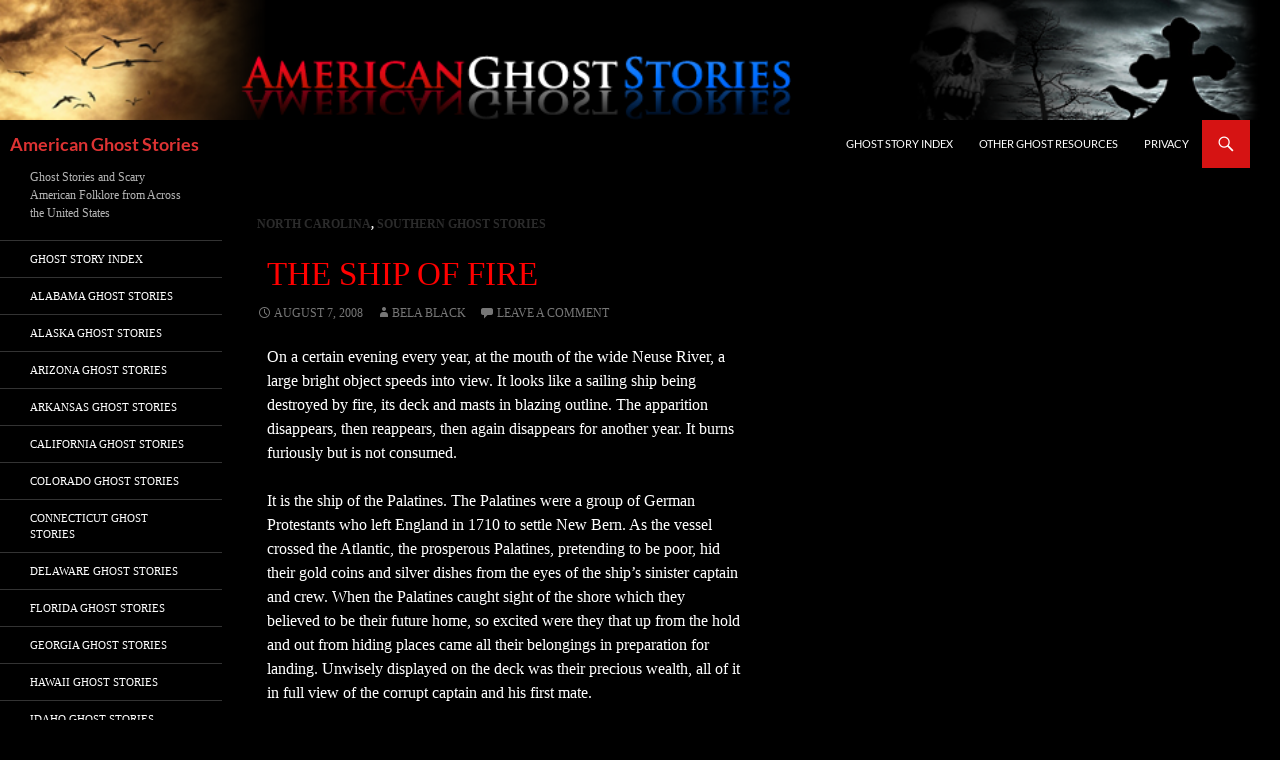

--- FILE ---
content_type: text/html; charset=UTF-8
request_url: https://americanghoststories.com/southern-ghost-stories/the-ship-of-fire
body_size: 13660
content:
<!DOCTYPE html>
<!--[if IE 7]>
<html class="ie ie7" lang="en-US" prefix="og: http://ogp.me/ns# fb: http://ogp.me/ns/fb# article: http://ogp.me/ns/article#">
<![endif]-->
<!--[if IE 8]>
<html class="ie ie8" lang="en-US" prefix="og: http://ogp.me/ns# fb: http://ogp.me/ns/fb# article: http://ogp.me/ns/article#">
<![endif]-->
<!--[if !(IE 7) & !(IE 8)]><!-->
<html lang="en-US" prefix="og: http://ogp.me/ns# fb: http://ogp.me/ns/fb# article: http://ogp.me/ns/article#">
<!--<![endif]-->
<head>
	<meta charset="UTF-8">
	<meta name="viewport" content="width=device-width">
	<title>The Ship of Fire | American Ghost Stories</title>
	<link rel="profile" href="http://gmpg.org/xfn/11">
	<link rel="pingback" href="https://americanghoststories.com/xmlrpc.php">
	<!--[if lt IE 9]>
	<script src="https://americanghoststories.com/wp-content/themes/twentyfourteen/js/html5.js"></script>
	<![endif]-->
	<meta name='robots' content='max-image-preview:large' />
	<style>img:is([sizes="auto" i], [sizes^="auto," i]) { contain-intrinsic-size: 3000px 1500px }</style>
	
<!-- SEO Ultimate (http://www.seodesignsolutions.com/wordpress-seo/) -->
	<meta name="keywords" content="North Carolina,Southern Ghost Stories,carolina,fire,ghost ship,ghosts,nc,pirate,ship,palatines,captain,american ghost stories,&quot;american ghost stories&quot;,[american ghost stories],american ghosts,american ghost story,scary ghost stories" />
	<meta property="og:type" content="article" />
	<meta property="og:title" content="The Ship of Fire" />
	<meta property="og:url" content="https://americanghoststories.com/southern-ghost-stories/the-ship-of-fire" />
	<meta property="article:published_time" content="2008-08-07" />
	<meta property="article:modified_time" content="2008-08-07" />
	<meta property="article:author" content="https://americanghoststories.com/author/admin" />
	<meta property="article:tag" content="North Carolina" />
	<meta property="article:tag" content="Southern Ghost Stories" />
	<meta property="article:tag" content="carolina" />
	<meta property="article:tag" content="fire" />
	<meta property="article:tag" content="ghost ship" />
	<meta property="article:tag" content="ghosts" />
	<meta property="article:tag" content="nc" />
	<meta property="article:tag" content="pirate" />
	<meta property="article:tag" content="ship" />
	<meta property="og:site_name" content="American Ghost Stories" />
	<meta name="twitter:card" content="summary" />
<!-- /SEO Ultimate -->

<!-- Jetpack Site Verification Tags -->
<meta name="google-site-verification" content="KrskCfMKRRbIwBUxzhtkqhbpsStFg0UCyKRUUB4EFy0" />
<link rel='dns-prefetch' href='//v0.wordpress.com' />
<link rel='preconnect' href='//i0.wp.com' />
<link rel="alternate" type="application/rss+xml" title="American Ghost Stories &raquo; Feed" href="https://americanghoststories.com/feed" />
<link rel="alternate" type="application/rss+xml" title="American Ghost Stories &raquo; Comments Feed" href="https://americanghoststories.com/comments/feed" />
<link rel="alternate" type="application/rss+xml" title="American Ghost Stories &raquo; The Ship of Fire Comments Feed" href="https://americanghoststories.com/southern-ghost-stories/the-ship-of-fire/feed" />
<!-- Shareaholic - https://www.shareaholic.com -->
<link rel='preload' href='//cdn.shareaholic.net/assets/pub/shareaholic.js' as='script'/>
<script data-no-minify='1' data-cfasync='false'>
_SHR_SETTINGS = {"endpoints":{"local_recs_url":"https:\/\/americanghoststories.com\/wp-admin\/admin-ajax.php?action=shareaholic_permalink_related","ajax_url":"https:\/\/americanghoststories.com\/wp-admin\/admin-ajax.php","share_counts_url":"https:\/\/americanghoststories.com\/wp-admin\/admin-ajax.php?action=shareaholic_share_counts_api"},"site_id":"3e99d1a339c4511c654a130a6efffb97","url_components":{"year":"2008","monthnum":"08","day":"07","hour":"21","minute":"05","second":"33","post_id":"19","postname":"the-ship-of-fire","category":"southern-ghost-stories"}};
</script>
<script data-no-minify='1' data-cfasync='false' src='//cdn.shareaholic.net/assets/pub/shareaholic.js' data-shr-siteid='3e99d1a339c4511c654a130a6efffb97' async ></script>

<!-- Shareaholic Content Tags -->
<meta name='shareaholic:site_name' content='American Ghost Stories' />
<meta name='shareaholic:language' content='en-US' />
<meta name='shareaholic:url' content='https://americanghoststories.com/southern-ghost-stories/the-ship-of-fire' />
<meta name='shareaholic:keywords' content='tag:carolina, tag:fire, tag:ghost ship, tag:ghosts, tag:nc, tag:pirate, tag:ship, cat:north carolina, cat:southern ghost stories, type:post' />
<meta name='shareaholic:article_published_time' content='2008-08-07T21:05:33-05:00' />
<meta name='shareaholic:article_modified_time' content='2008-08-07T21:05:33-05:00' />
<meta name='shareaholic:shareable_page' content='true' />
<meta name='shareaholic:article_author_name' content='Bela Black' />
<meta name='shareaholic:site_id' content='3e99d1a339c4511c654a130a6efffb97' />
<meta name='shareaholic:wp_version' content='9.7.13' />

<!-- Shareaholic Content Tags End -->
<script>
window._wpemojiSettings = {"baseUrl":"https:\/\/s.w.org\/images\/core\/emoji\/16.0.1\/72x72\/","ext":".png","svgUrl":"https:\/\/s.w.org\/images\/core\/emoji\/16.0.1\/svg\/","svgExt":".svg","source":{"concatemoji":"https:\/\/americanghoststories.com\/wp-includes\/js\/wp-emoji-release.min.js?ver=6.8.3"}};
/*! This file is auto-generated */
!function(s,n){var o,i,e;function c(e){try{var t={supportTests:e,timestamp:(new Date).valueOf()};sessionStorage.setItem(o,JSON.stringify(t))}catch(e){}}function p(e,t,n){e.clearRect(0,0,e.canvas.width,e.canvas.height),e.fillText(t,0,0);var t=new Uint32Array(e.getImageData(0,0,e.canvas.width,e.canvas.height).data),a=(e.clearRect(0,0,e.canvas.width,e.canvas.height),e.fillText(n,0,0),new Uint32Array(e.getImageData(0,0,e.canvas.width,e.canvas.height).data));return t.every(function(e,t){return e===a[t]})}function u(e,t){e.clearRect(0,0,e.canvas.width,e.canvas.height),e.fillText(t,0,0);for(var n=e.getImageData(16,16,1,1),a=0;a<n.data.length;a++)if(0!==n.data[a])return!1;return!0}function f(e,t,n,a){switch(t){case"flag":return n(e,"\ud83c\udff3\ufe0f\u200d\u26a7\ufe0f","\ud83c\udff3\ufe0f\u200b\u26a7\ufe0f")?!1:!n(e,"\ud83c\udde8\ud83c\uddf6","\ud83c\udde8\u200b\ud83c\uddf6")&&!n(e,"\ud83c\udff4\udb40\udc67\udb40\udc62\udb40\udc65\udb40\udc6e\udb40\udc67\udb40\udc7f","\ud83c\udff4\u200b\udb40\udc67\u200b\udb40\udc62\u200b\udb40\udc65\u200b\udb40\udc6e\u200b\udb40\udc67\u200b\udb40\udc7f");case"emoji":return!a(e,"\ud83e\udedf")}return!1}function g(e,t,n,a){var r="undefined"!=typeof WorkerGlobalScope&&self instanceof WorkerGlobalScope?new OffscreenCanvas(300,150):s.createElement("canvas"),o=r.getContext("2d",{willReadFrequently:!0}),i=(o.textBaseline="top",o.font="600 32px Arial",{});return e.forEach(function(e){i[e]=t(o,e,n,a)}),i}function t(e){var t=s.createElement("script");t.src=e,t.defer=!0,s.head.appendChild(t)}"undefined"!=typeof Promise&&(o="wpEmojiSettingsSupports",i=["flag","emoji"],n.supports={everything:!0,everythingExceptFlag:!0},e=new Promise(function(e){s.addEventListener("DOMContentLoaded",e,{once:!0})}),new Promise(function(t){var n=function(){try{var e=JSON.parse(sessionStorage.getItem(o));if("object"==typeof e&&"number"==typeof e.timestamp&&(new Date).valueOf()<e.timestamp+604800&&"object"==typeof e.supportTests)return e.supportTests}catch(e){}return null}();if(!n){if("undefined"!=typeof Worker&&"undefined"!=typeof OffscreenCanvas&&"undefined"!=typeof URL&&URL.createObjectURL&&"undefined"!=typeof Blob)try{var e="postMessage("+g.toString()+"("+[JSON.stringify(i),f.toString(),p.toString(),u.toString()].join(",")+"));",a=new Blob([e],{type:"text/javascript"}),r=new Worker(URL.createObjectURL(a),{name:"wpTestEmojiSupports"});return void(r.onmessage=function(e){c(n=e.data),r.terminate(),t(n)})}catch(e){}c(n=g(i,f,p,u))}t(n)}).then(function(e){for(var t in e)n.supports[t]=e[t],n.supports.everything=n.supports.everything&&n.supports[t],"flag"!==t&&(n.supports.everythingExceptFlag=n.supports.everythingExceptFlag&&n.supports[t]);n.supports.everythingExceptFlag=n.supports.everythingExceptFlag&&!n.supports.flag,n.DOMReady=!1,n.readyCallback=function(){n.DOMReady=!0}}).then(function(){return e}).then(function(){var e;n.supports.everything||(n.readyCallback(),(e=n.source||{}).concatemoji?t(e.concatemoji):e.wpemoji&&e.twemoji&&(t(e.twemoji),t(e.wpemoji)))}))}((window,document),window._wpemojiSettings);
</script>
<link rel='stylesheet' id='twentyfourteen-jetpack-css' href='https://americanghoststories.com/wp-content/plugins/jetpack/modules/theme-tools/compat/twentyfourteen.css?ver=14.6' media='all' />
<link rel='stylesheet' id='eaa-styles-css' href='https://americanghoststories.com/wp-content/plugins/easy-adsense-ads-scripts-manager/assets/css/eaa-styles.css?ver=6.8.3' media='all' />
<style id='wp-emoji-styles-inline-css'>

	img.wp-smiley, img.emoji {
		display: inline !important;
		border: none !important;
		box-shadow: none !important;
		height: 1em !important;
		width: 1em !important;
		margin: 0 0.07em !important;
		vertical-align: -0.1em !important;
		background: none !important;
		padding: 0 !important;
	}
</style>
<link rel='stylesheet' id='wp-block-library-css' href='https://americanghoststories.com/wp-includes/css/dist/block-library/style.min.css?ver=6.8.3' media='all' />
<style id='wp-block-library-theme-inline-css'>
.wp-block-audio :where(figcaption){color:#555;font-size:13px;text-align:center}.is-dark-theme .wp-block-audio :where(figcaption){color:#ffffffa6}.wp-block-audio{margin:0 0 1em}.wp-block-code{border:1px solid #ccc;border-radius:4px;font-family:Menlo,Consolas,monaco,monospace;padding:.8em 1em}.wp-block-embed :where(figcaption){color:#555;font-size:13px;text-align:center}.is-dark-theme .wp-block-embed :where(figcaption){color:#ffffffa6}.wp-block-embed{margin:0 0 1em}.blocks-gallery-caption{color:#555;font-size:13px;text-align:center}.is-dark-theme .blocks-gallery-caption{color:#ffffffa6}:root :where(.wp-block-image figcaption){color:#555;font-size:13px;text-align:center}.is-dark-theme :root :where(.wp-block-image figcaption){color:#ffffffa6}.wp-block-image{margin:0 0 1em}.wp-block-pullquote{border-bottom:4px solid;border-top:4px solid;color:currentColor;margin-bottom:1.75em}.wp-block-pullquote cite,.wp-block-pullquote footer,.wp-block-pullquote__citation{color:currentColor;font-size:.8125em;font-style:normal;text-transform:uppercase}.wp-block-quote{border-left:.25em solid;margin:0 0 1.75em;padding-left:1em}.wp-block-quote cite,.wp-block-quote footer{color:currentColor;font-size:.8125em;font-style:normal;position:relative}.wp-block-quote:where(.has-text-align-right){border-left:none;border-right:.25em solid;padding-left:0;padding-right:1em}.wp-block-quote:where(.has-text-align-center){border:none;padding-left:0}.wp-block-quote.is-large,.wp-block-quote.is-style-large,.wp-block-quote:where(.is-style-plain){border:none}.wp-block-search .wp-block-search__label{font-weight:700}.wp-block-search__button{border:1px solid #ccc;padding:.375em .625em}:where(.wp-block-group.has-background){padding:1.25em 2.375em}.wp-block-separator.has-css-opacity{opacity:.4}.wp-block-separator{border:none;border-bottom:2px solid;margin-left:auto;margin-right:auto}.wp-block-separator.has-alpha-channel-opacity{opacity:1}.wp-block-separator:not(.is-style-wide):not(.is-style-dots){width:100px}.wp-block-separator.has-background:not(.is-style-dots){border-bottom:none;height:1px}.wp-block-separator.has-background:not(.is-style-wide):not(.is-style-dots){height:2px}.wp-block-table{margin:0 0 1em}.wp-block-table td,.wp-block-table th{word-break:normal}.wp-block-table :where(figcaption){color:#555;font-size:13px;text-align:center}.is-dark-theme .wp-block-table :where(figcaption){color:#ffffffa6}.wp-block-video :where(figcaption){color:#555;font-size:13px;text-align:center}.is-dark-theme .wp-block-video :where(figcaption){color:#ffffffa6}.wp-block-video{margin:0 0 1em}:root :where(.wp-block-template-part.has-background){margin-bottom:0;margin-top:0;padding:1.25em 2.375em}
</style>
<style id='classic-theme-styles-inline-css'>
/*! This file is auto-generated */
.wp-block-button__link{color:#fff;background-color:#32373c;border-radius:9999px;box-shadow:none;text-decoration:none;padding:calc(.667em + 2px) calc(1.333em + 2px);font-size:1.125em}.wp-block-file__button{background:#32373c;color:#fff;text-decoration:none}
</style>
<link rel='stylesheet' id='mediaelement-css' href='https://americanghoststories.com/wp-includes/js/mediaelement/mediaelementplayer-legacy.min.css?ver=4.2.17' media='all' />
<link rel='stylesheet' id='wp-mediaelement-css' href='https://americanghoststories.com/wp-includes/js/mediaelement/wp-mediaelement.min.css?ver=6.8.3' media='all' />
<style id='jetpack-sharing-buttons-style-inline-css'>
.jetpack-sharing-buttons__services-list{display:flex;flex-direction:row;flex-wrap:wrap;gap:0;list-style-type:none;margin:5px;padding:0}.jetpack-sharing-buttons__services-list.has-small-icon-size{font-size:12px}.jetpack-sharing-buttons__services-list.has-normal-icon-size{font-size:16px}.jetpack-sharing-buttons__services-list.has-large-icon-size{font-size:24px}.jetpack-sharing-buttons__services-list.has-huge-icon-size{font-size:36px}@media print{.jetpack-sharing-buttons__services-list{display:none!important}}.editor-styles-wrapper .wp-block-jetpack-sharing-buttons{gap:0;padding-inline-start:0}ul.jetpack-sharing-buttons__services-list.has-background{padding:1.25em 2.375em}
</style>
<style id='global-styles-inline-css'>
:root{--wp--preset--aspect-ratio--square: 1;--wp--preset--aspect-ratio--4-3: 4/3;--wp--preset--aspect-ratio--3-4: 3/4;--wp--preset--aspect-ratio--3-2: 3/2;--wp--preset--aspect-ratio--2-3: 2/3;--wp--preset--aspect-ratio--16-9: 16/9;--wp--preset--aspect-ratio--9-16: 9/16;--wp--preset--color--black: #000000;--wp--preset--color--cyan-bluish-gray: #abb8c3;--wp--preset--color--white: #fff;--wp--preset--color--pale-pink: #f78da7;--wp--preset--color--vivid-red: #cf2e2e;--wp--preset--color--luminous-vivid-orange: #ff6900;--wp--preset--color--luminous-vivid-amber: #fcb900;--wp--preset--color--light-green-cyan: #7bdcb5;--wp--preset--color--vivid-green-cyan: #00d084;--wp--preset--color--pale-cyan-blue: #8ed1fc;--wp--preset--color--vivid-cyan-blue: #0693e3;--wp--preset--color--vivid-purple: #9b51e0;--wp--preset--color--green: #d61313;--wp--preset--color--dark-gray: #2b2b2b;--wp--preset--color--medium-gray: #767676;--wp--preset--color--light-gray: #f5f5f5;--wp--preset--gradient--vivid-cyan-blue-to-vivid-purple: linear-gradient(135deg,rgba(6,147,227,1) 0%,rgb(155,81,224) 100%);--wp--preset--gradient--light-green-cyan-to-vivid-green-cyan: linear-gradient(135deg,rgb(122,220,180) 0%,rgb(0,208,130) 100%);--wp--preset--gradient--luminous-vivid-amber-to-luminous-vivid-orange: linear-gradient(135deg,rgba(252,185,0,1) 0%,rgba(255,105,0,1) 100%);--wp--preset--gradient--luminous-vivid-orange-to-vivid-red: linear-gradient(135deg,rgba(255,105,0,1) 0%,rgb(207,46,46) 100%);--wp--preset--gradient--very-light-gray-to-cyan-bluish-gray: linear-gradient(135deg,rgb(238,238,238) 0%,rgb(169,184,195) 100%);--wp--preset--gradient--cool-to-warm-spectrum: linear-gradient(135deg,rgb(74,234,220) 0%,rgb(151,120,209) 20%,rgb(207,42,186) 40%,rgb(238,44,130) 60%,rgb(251,105,98) 80%,rgb(254,248,76) 100%);--wp--preset--gradient--blush-light-purple: linear-gradient(135deg,rgb(255,206,236) 0%,rgb(152,150,240) 100%);--wp--preset--gradient--blush-bordeaux: linear-gradient(135deg,rgb(254,205,165) 0%,rgb(254,45,45) 50%,rgb(107,0,62) 100%);--wp--preset--gradient--luminous-dusk: linear-gradient(135deg,rgb(255,203,112) 0%,rgb(199,81,192) 50%,rgb(65,88,208) 100%);--wp--preset--gradient--pale-ocean: linear-gradient(135deg,rgb(255,245,203) 0%,rgb(182,227,212) 50%,rgb(51,167,181) 100%);--wp--preset--gradient--electric-grass: linear-gradient(135deg,rgb(202,248,128) 0%,rgb(113,206,126) 100%);--wp--preset--gradient--midnight: linear-gradient(135deg,rgb(2,3,129) 0%,rgb(40,116,252) 100%);--wp--preset--font-size--small: 13px;--wp--preset--font-size--medium: 20px;--wp--preset--font-size--large: 36px;--wp--preset--font-size--x-large: 42px;--wp--preset--spacing--20: 0.44rem;--wp--preset--spacing--30: 0.67rem;--wp--preset--spacing--40: 1rem;--wp--preset--spacing--50: 1.5rem;--wp--preset--spacing--60: 2.25rem;--wp--preset--spacing--70: 3.38rem;--wp--preset--spacing--80: 5.06rem;--wp--preset--shadow--natural: 6px 6px 9px rgba(0, 0, 0, 0.2);--wp--preset--shadow--deep: 12px 12px 50px rgba(0, 0, 0, 0.4);--wp--preset--shadow--sharp: 6px 6px 0px rgba(0, 0, 0, 0.2);--wp--preset--shadow--outlined: 6px 6px 0px -3px rgba(255, 255, 255, 1), 6px 6px rgba(0, 0, 0, 1);--wp--preset--shadow--crisp: 6px 6px 0px rgba(0, 0, 0, 1);}:where(.is-layout-flex){gap: 0.5em;}:where(.is-layout-grid){gap: 0.5em;}body .is-layout-flex{display: flex;}.is-layout-flex{flex-wrap: wrap;align-items: center;}.is-layout-flex > :is(*, div){margin: 0;}body .is-layout-grid{display: grid;}.is-layout-grid > :is(*, div){margin: 0;}:where(.wp-block-columns.is-layout-flex){gap: 2em;}:where(.wp-block-columns.is-layout-grid){gap: 2em;}:where(.wp-block-post-template.is-layout-flex){gap: 1.25em;}:where(.wp-block-post-template.is-layout-grid){gap: 1.25em;}.has-black-color{color: var(--wp--preset--color--black) !important;}.has-cyan-bluish-gray-color{color: var(--wp--preset--color--cyan-bluish-gray) !important;}.has-white-color{color: var(--wp--preset--color--white) !important;}.has-pale-pink-color{color: var(--wp--preset--color--pale-pink) !important;}.has-vivid-red-color{color: var(--wp--preset--color--vivid-red) !important;}.has-luminous-vivid-orange-color{color: var(--wp--preset--color--luminous-vivid-orange) !important;}.has-luminous-vivid-amber-color{color: var(--wp--preset--color--luminous-vivid-amber) !important;}.has-light-green-cyan-color{color: var(--wp--preset--color--light-green-cyan) !important;}.has-vivid-green-cyan-color{color: var(--wp--preset--color--vivid-green-cyan) !important;}.has-pale-cyan-blue-color{color: var(--wp--preset--color--pale-cyan-blue) !important;}.has-vivid-cyan-blue-color{color: var(--wp--preset--color--vivid-cyan-blue) !important;}.has-vivid-purple-color{color: var(--wp--preset--color--vivid-purple) !important;}.has-black-background-color{background-color: var(--wp--preset--color--black) !important;}.has-cyan-bluish-gray-background-color{background-color: var(--wp--preset--color--cyan-bluish-gray) !important;}.has-white-background-color{background-color: var(--wp--preset--color--white) !important;}.has-pale-pink-background-color{background-color: var(--wp--preset--color--pale-pink) !important;}.has-vivid-red-background-color{background-color: var(--wp--preset--color--vivid-red) !important;}.has-luminous-vivid-orange-background-color{background-color: var(--wp--preset--color--luminous-vivid-orange) !important;}.has-luminous-vivid-amber-background-color{background-color: var(--wp--preset--color--luminous-vivid-amber) !important;}.has-light-green-cyan-background-color{background-color: var(--wp--preset--color--light-green-cyan) !important;}.has-vivid-green-cyan-background-color{background-color: var(--wp--preset--color--vivid-green-cyan) !important;}.has-pale-cyan-blue-background-color{background-color: var(--wp--preset--color--pale-cyan-blue) !important;}.has-vivid-cyan-blue-background-color{background-color: var(--wp--preset--color--vivid-cyan-blue) !important;}.has-vivid-purple-background-color{background-color: var(--wp--preset--color--vivid-purple) !important;}.has-black-border-color{border-color: var(--wp--preset--color--black) !important;}.has-cyan-bluish-gray-border-color{border-color: var(--wp--preset--color--cyan-bluish-gray) !important;}.has-white-border-color{border-color: var(--wp--preset--color--white) !important;}.has-pale-pink-border-color{border-color: var(--wp--preset--color--pale-pink) !important;}.has-vivid-red-border-color{border-color: var(--wp--preset--color--vivid-red) !important;}.has-luminous-vivid-orange-border-color{border-color: var(--wp--preset--color--luminous-vivid-orange) !important;}.has-luminous-vivid-amber-border-color{border-color: var(--wp--preset--color--luminous-vivid-amber) !important;}.has-light-green-cyan-border-color{border-color: var(--wp--preset--color--light-green-cyan) !important;}.has-vivid-green-cyan-border-color{border-color: var(--wp--preset--color--vivid-green-cyan) !important;}.has-pale-cyan-blue-border-color{border-color: var(--wp--preset--color--pale-cyan-blue) !important;}.has-vivid-cyan-blue-border-color{border-color: var(--wp--preset--color--vivid-cyan-blue) !important;}.has-vivid-purple-border-color{border-color: var(--wp--preset--color--vivid-purple) !important;}.has-vivid-cyan-blue-to-vivid-purple-gradient-background{background: var(--wp--preset--gradient--vivid-cyan-blue-to-vivid-purple) !important;}.has-light-green-cyan-to-vivid-green-cyan-gradient-background{background: var(--wp--preset--gradient--light-green-cyan-to-vivid-green-cyan) !important;}.has-luminous-vivid-amber-to-luminous-vivid-orange-gradient-background{background: var(--wp--preset--gradient--luminous-vivid-amber-to-luminous-vivid-orange) !important;}.has-luminous-vivid-orange-to-vivid-red-gradient-background{background: var(--wp--preset--gradient--luminous-vivid-orange-to-vivid-red) !important;}.has-very-light-gray-to-cyan-bluish-gray-gradient-background{background: var(--wp--preset--gradient--very-light-gray-to-cyan-bluish-gray) !important;}.has-cool-to-warm-spectrum-gradient-background{background: var(--wp--preset--gradient--cool-to-warm-spectrum) !important;}.has-blush-light-purple-gradient-background{background: var(--wp--preset--gradient--blush-light-purple) !important;}.has-blush-bordeaux-gradient-background{background: var(--wp--preset--gradient--blush-bordeaux) !important;}.has-luminous-dusk-gradient-background{background: var(--wp--preset--gradient--luminous-dusk) !important;}.has-pale-ocean-gradient-background{background: var(--wp--preset--gradient--pale-ocean) !important;}.has-electric-grass-gradient-background{background: var(--wp--preset--gradient--electric-grass) !important;}.has-midnight-gradient-background{background: var(--wp--preset--gradient--midnight) !important;}.has-small-font-size{font-size: var(--wp--preset--font-size--small) !important;}.has-medium-font-size{font-size: var(--wp--preset--font-size--medium) !important;}.has-large-font-size{font-size: var(--wp--preset--font-size--large) !important;}.has-x-large-font-size{font-size: var(--wp--preset--font-size--x-large) !important;}
:where(.wp-block-post-template.is-layout-flex){gap: 1.25em;}:where(.wp-block-post-template.is-layout-grid){gap: 1.25em;}
:where(.wp-block-columns.is-layout-flex){gap: 2em;}:where(.wp-block-columns.is-layout-grid){gap: 2em;}
:root :where(.wp-block-pullquote){font-size: 1.5em;line-height: 1.6;}
</style>
<link rel='stylesheet' id='social_comments_rtl-css' href='https://americanghoststories.com/wp-content/plugins/social-comments/assets/css/social_comments.css?ver=6.8.3' media='all' />
<link rel='stylesheet' id='wp_automatic_gallery_style-css' href='https://americanghoststories.com/wp-content/plugins/wp-automatic/css/wp-automatic.css?ver=1.0.0' media='all' />
<link rel='stylesheet' id='twentyfourteen-lato-css' href='https://americanghoststories.com/wp-content/themes/twentyfourteen/fonts/font-lato.css?ver=20230328' media='all' />
<link rel='stylesheet' id='genericons-css' href='https://americanghoststories.com/wp-content/plugins/jetpack/_inc/genericons/genericons/genericons.css?ver=3.1' media='all' />
<link rel='stylesheet' id='twentyfourteen-style-css' href='https://americanghoststories.com/wp-content/themes/agschild/style.css?ver=20250415' media='all' />
<link rel='stylesheet' id='twentyfourteen-block-style-css' href='https://americanghoststories.com/wp-content/themes/twentyfourteen/css/blocks.css?ver=20240708' media='all' />
<!--[if lt IE 9]>
<link rel='stylesheet' id='twentyfourteen-ie-css' href='https://americanghoststories.com/wp-content/themes/twentyfourteen/css/ie.css?ver=20140711' media='all' />
<![endif]-->
<script src="https://americanghoststories.com/wp-includes/js/jquery/jquery.min.js?ver=3.7.1" id="jquery-core-js"></script>
<script src="https://americanghoststories.com/wp-includes/js/jquery/jquery-migrate.min.js?ver=3.4.1" id="jquery-migrate-js"></script>
<script src="https://americanghoststories.com/wp-content/plugins/easy-adsense-ads-scripts-manager/assets/js/eaa-scripts.js?ver=6.8.3" id="eaa-scripts-js"></script>
<script src="https://americanghoststories.com/wp-content/plugins/wp-automatic/js/main-front.js?ver=6.8.3" id="wp_automatic_gallery-js"></script>
<script src="https://americanghoststories.com/wp-content/themes/twentyfourteen/js/functions.js?ver=20230526" id="twentyfourteen-script-js" defer data-wp-strategy="defer"></script>
<link rel="https://api.w.org/" href="https://americanghoststories.com/wp-json/" /><link rel="alternate" title="JSON" type="application/json" href="https://americanghoststories.com/wp-json/wp/v2/posts/19" /><link rel="EditURI" type="application/rsd+xml" title="RSD" href="https://americanghoststories.com/xmlrpc.php?rsd" />
<meta name="generator" content="WordPress 6.8.3" />
<link rel='shortlink' href='https://wp.me/pgmyWh-j' />
<link rel="alternate" title="oEmbed (JSON)" type="application/json+oembed" href="https://americanghoststories.com/wp-json/oembed/1.0/embed?url=https%3A%2F%2Famericanghoststories.com%2Fsouthern-ghost-stories%2Fthe-ship-of-fire" />
<link rel="alternate" title="oEmbed (XML)" type="text/xml+oembed" href="https://americanghoststories.com/wp-json/oembed/1.0/embed?url=https%3A%2F%2Famericanghoststories.com%2Fsouthern-ghost-stories%2Fthe-ship-of-fire&#038;format=xml" />
<style id="fourteen-colors" type="text/css">
		/* Custom accent color. */
		button,
		.button,
		.contributor-posts-link,
		input[type="button"],
		input[type="reset"],
		input[type="submit"],
		.search-toggle,
		.hentry .mejs-controls .mejs-time-rail .mejs-time-current,
		.widget .mejs-controls .mejs-time-rail .mejs-time-current,
		.hentry .mejs-overlay:hover .mejs-overlay-button,
		.widget .mejs-overlay:hover .mejs-overlay-button,
		.widget button,
		.widget .button,
		.widget input[type="button"],
		.widget input[type="reset"],
		.widget input[type="submit"],
		.widget_calendar tbody a,
		.content-sidebar .widget input[type="button"],
		.content-sidebar .widget input[type="reset"],
		.content-sidebar .widget input[type="submit"],
		.slider-control-paging .slider-active:before,
		.slider-control-paging .slider-active:hover:before,
		.slider-direction-nav a:hover,
		.ie8 .primary-navigation ul ul,
		.ie8 .secondary-navigation ul ul,
		.ie8 .primary-navigation li:hover > a,
		.ie8 .primary-navigation li.focus > a,
		.ie8 .secondary-navigation li:hover > a,
		.ie8 .secondary-navigation li.focus > a,
		.wp-block-file .wp-block-file__button,
		.wp-block-button__link,
		.has-green-background-color {
			background-color: #d61313;
		}

		.site-navigation a:hover,
		.is-style-outline .wp-block-button__link:not(.has-text-color),
		.has-green-color {
			color: #d61313;
		}

		::-moz-selection {
			background: #d61313;
		}

		::selection {
			background: #d61313;
		}

		.paging-navigation .page-numbers.current {
			border-color: #d61313;
		}

		@media screen and (min-width: 782px) {
			.primary-navigation li:hover > a,
			.primary-navigation li.focus > a,
			.primary-navigation ul ul {
				background-color: #d61313;
			}
		}

		@media screen and (min-width: 1008px) {
			.secondary-navigation li:hover > a,
			.secondary-navigation li.focus > a,
			.secondary-navigation ul ul {
				background-color: #d61313;
			}
		}
	
			.contributor-posts-link,
			button,
			.button,
			input[type="button"],
			input[type="reset"],
			input[type="submit"],
			.search-toggle:before,
			.hentry .mejs-overlay:hover .mejs-overlay-button,
			.widget .mejs-overlay:hover .mejs-overlay-button,
			.widget button,
			.widget .button,
			.widget input[type="button"],
			.widget input[type="reset"],
			.widget input[type="submit"],
			.widget_calendar tbody a,
			.widget_calendar tbody a:hover,
			.site-footer .widget_calendar tbody a,
			.content-sidebar .widget input[type="button"],
			.content-sidebar .widget input[type="reset"],
			.content-sidebar .widget input[type="submit"],
			button:hover,
			button:focus,
			.button:hover,
			.button:focus,
			.widget a.button:hover,
			.widget a.button:focus,
			.widget a.button:active,
			.content-sidebar .widget a.button,
			.content-sidebar .widget a.button:hover,
			.content-sidebar .widget a.button:focus,
			.content-sidebar .widget a.button:active,
			.contributor-posts-link:hover,
			.contributor-posts-link:active,
			input[type="button"]:hover,
			input[type="button"]:focus,
			input[type="reset"]:hover,
			input[type="reset"]:focus,
			input[type="submit"]:hover,
			input[type="submit"]:focus,
			.slider-direction-nav a:hover:before {
				color: #fff;
			}

			@media screen and (min-width: 782px) {
				.primary-navigation ul ul a,
				.primary-navigation li:hover > a,
				.primary-navigation li.focus > a,
				.primary-navigation ul ul {
					color: #fff;
				}
			}

			@media screen and (min-width: 1008px) {
				.secondary-navigation ul ul a,
				.secondary-navigation li:hover > a,
				.secondary-navigation li.focus > a,
				.secondary-navigation ul ul {
					color: #fff;
				}
			}
		
		/* Generated variants of custom accent color. */
		a,
		.content-sidebar .widget a {
			color: #d61313;
		}

		.contributor-posts-link:hover,
		.button:hover,
		.button:focus,
		.slider-control-paging a:hover:before,
		.search-toggle:hover,
		.search-toggle.active,
		.search-box,
		.widget_calendar tbody a:hover,
		button:hover,
		button:focus,
		input[type="button"]:hover,
		input[type="button"]:focus,
		input[type="reset"]:hover,
		input[type="reset"]:focus,
		input[type="submit"]:hover,
		input[type="submit"]:focus,
		.widget button:hover,
		.widget .button:hover,
		.widget button:focus,
		.widget .button:focus,
		.widget input[type="button"]:hover,
		.widget input[type="button"]:focus,
		.widget input[type="reset"]:hover,
		.widget input[type="reset"]:focus,
		.widget input[type="submit"]:hover,
		.widget input[type="submit"]:focus,
		.content-sidebar .widget input[type="button"]:hover,
		.content-sidebar .widget input[type="button"]:focus,
		.content-sidebar .widget input[type="reset"]:hover,
		.content-sidebar .widget input[type="reset"]:focus,
		.content-sidebar .widget input[type="submit"]:hover,
		.content-sidebar .widget input[type="submit"]:focus,
		.ie8 .primary-navigation ul ul a:hover,
		.ie8 .primary-navigation ul ul li.focus > a,
		.ie8 .secondary-navigation ul ul a:hover,
		.ie8 .secondary-navigation ul ul li.focus > a,
		.wp-block-file .wp-block-file__button:hover,
		.wp-block-file .wp-block-file__button:focus,
		.wp-block-button__link:not(.has-text-color):hover,
		.wp-block-button__link:not(.has-text-color):focus,
		.is-style-outline .wp-block-button__link:not(.has-text-color):hover,
		.is-style-outline .wp-block-button__link:not(.has-text-color):focus {
			background-color: #f33030;
		}

		.featured-content a:hover,
		.featured-content .entry-title a:hover,
		.widget a:hover,
		.widget-title a:hover,
		.widget_twentyfourteen_ephemera .entry-meta a:hover,
		.hentry .mejs-controls .mejs-button button:hover,
		.widget .mejs-controls .mejs-button button:hover,
		.site-info a:hover,
		.featured-content a:hover,
		.wp-block-latest-comments_comment-meta a:hover,
		.wp-block-latest-comments_comment-meta a:focus {
			color: #f33030;
		}

		a:active,
		a:hover,
		.entry-title a:hover,
		.entry-meta a:hover,
		.cat-links a:hover,
		.entry-content .edit-link a:hover,
		.post-navigation a:hover,
		.image-navigation a:hover,
		.comment-author a:hover,
		.comment-list .pingback a:hover,
		.comment-list .trackback a:hover,
		.comment-metadata a:hover,
		.comment-reply-title small a:hover,
		.content-sidebar .widget a:hover,
		.content-sidebar .widget .widget-title a:hover,
		.content-sidebar .widget_twentyfourteen_ephemera .entry-meta a:hover {
			color: #f33030;
		}

		.page-links a:hover,
		.paging-navigation a:hover {
			border-color: #f33030;
		}

		.entry-meta .tag-links a:hover:before {
			border-right-color: #f33030;
		}

		.page-links a:hover,
		.entry-meta .tag-links a:hover {
			background-color: #f33030;
		}

		@media screen and (min-width: 782px) {
			.primary-navigation ul ul a:hover,
			.primary-navigation ul ul li.focus > a {
				background-color: #f33030;
			}
		}

		@media screen and (min-width: 1008px) {
			.secondary-navigation ul ul a:hover,
			.secondary-navigation ul ul li.focus > a {
				background-color: #f33030;
			}
		}

		button:active,
		.button:active,
		.contributor-posts-link:active,
		input[type="button"]:active,
		input[type="reset"]:active,
		input[type="submit"]:active,
		.widget input[type="button"]:active,
		.widget input[type="reset"]:active,
		.widget input[type="submit"]:active,
		.content-sidebar .widget input[type="button"]:active,
		.content-sidebar .widget input[type="reset"]:active,
		.content-sidebar .widget input[type="submit"]:active,
		.wp-block-file .wp-block-file__button:active,
		.wp-block-button__link:active {
			background-color: #ff4444;
		}

		.site-navigation .current_page_item > a,
		.site-navigation .current_page_ancestor > a,
		.site-navigation .current-menu-item > a,
		.site-navigation .current-menu-ancestor > a {
			color: #ff4444;
		}
	</style><meta property="fb:app_id" content="135083666561047"/>		<style type="text/css" id="twentyfourteen-header-css">
				.site-title a {
			color: #dd3333;
		}
		</style>
		<style id="custom-background-css">
body.custom-background { background-color: #000000; }
</style>
	<link rel="icon" href="https://i0.wp.com/americanghoststories.com/wp-content/uploads/1098320199_2141274758.gif?fit=32%2C32&#038;ssl=1" sizes="32x32" />
<link rel="icon" href="https://i0.wp.com/americanghoststories.com/wp-content/uploads/1098320199_2141274758.gif?fit=48%2C48&#038;ssl=1" sizes="192x192" />
<link rel="apple-touch-icon" href="https://i0.wp.com/americanghoststories.com/wp-content/uploads/1098320199_2141274758.gif?fit=48%2C48&#038;ssl=1" />
<meta name="msapplication-TileImage" content="https://i0.wp.com/americanghoststories.com/wp-content/uploads/1098320199_2141274758.gif?fit=48%2C48&#038;ssl=1" />
<!-- ## NXS/OG ## --><!-- ## NXSOGTAGS ## --><!-- ## NXS/OG ## -->


</head>

<body class="wp-singular post-template-default single single-post postid-19 single-format-standard custom-background wp-custom-logo wp-embed-responsive wp-theme-twentyfourteen wp-child-theme-agschild header-image full-width singular">


<div id="page" class="hfeed site">
		<div id="site-header">
		<a href="https://americanghoststories.com/" rel="home">
			<img src="https://americanghoststories.com/wp-content/uploads/americanghoststories-banner-2018.png" style="width: 100%; max-width: 100%;" alt="">
		</a>
	</div>
	
	<header id="masthead" class="site-header" role="banner">
		<div class="header-main">
			<h1 class="site-title"><a href="https://americanghoststories.com/" rel="home">American Ghost Stories</a></h1>

			<div class="search-toggle">
				<a href="#search-container" class="screen-reader-text">Search</a>
			</div>

			<nav id="primary-navigation" class="site-navigation primary-navigation" role="navigation">
				<button class="menu-toggle">Primary Menu</button>
				<a class="screen-reader-text skip-link" href="#content">Skip to content</a>
				<div class="menu-main-menu-container"><ul id="menu-main-menu" class="nav-menu"><li id="menu-item-8373" class="menu-item menu-item-type-post_type menu-item-object-page menu-item-8373"><a href="https://americanghoststories.com/ghost-story-index">Ghost Story Index</a></li>
<li id="menu-item-3672" class="menu-item menu-item-type-post_type menu-item-object-page menu-item-3672"><a href="https://americanghoststories.com/ghost-resources">Other Ghost Resources</a></li>
<li id="menu-item-4920" class="menu-item menu-item-type-post_type menu-item-object-page menu-item-4920"><a href="https://americanghoststories.com/privacy">Privacy</a></li>
</ul></div>			</nav>
		</div>

		<div id="search-container" class="search-box-wrapper hide">
			<div class="search-box">
				<form role="search" method="get" class="search-form" action="https://americanghoststories.com/">
				<label>
					<span class="screen-reader-text">Search for:</span>
					<input type="search" class="search-field" placeholder="Search &hellip;" value="" name="s" />
				</label>
				<input type="submit" class="search-submit" value="Search" />
			</form>			</div>
		</div>
	</header><!-- #masthead -->

	<div id="main" class="site-main">


<script>
  (function(i,s,o,g,r,a,m){i['GoogleAnalyticsObject']=r;i[r]=i[r]||function(){
  (i[r].q=i[r].q||[]).push(arguments)},i[r].l=1*new Date();a=s.createElement(o),
  m=s.getElementsByTagName(o)[0];a.async=1;a.src=g;m.parentNode.insertBefore(a,m)
  })(window,document,'script','//www.google-analytics.com/analytics.js','ga');

  ga('create', 'UA-333099-8', 'auto');
  ga('send', 'pageview');

</script>
	<div id="primary" class="content-area">
		<div id="content" class="site-content" role="main">
			
<article id="post-19" class="post-19 post type-post status-publish format-standard hentry category-north-carolina category-southern-ghost-stories tag-carolina tag-fire tag-ghost-ship tag-ghosts tag-nc tag-pirate tag-ship">
		<header class="entry-header">
		
		<div class="entry-meta">
			<span class="cat-links"><a href="https://americanghoststories.com/category/southern-ghost-stories/north-carolina" rel="category tag">North Carolina</a>, <a href="https://americanghoststories.com/category/southern-ghost-stories" rel="category tag">Southern Ghost Stories</a></span>
		</div>

<div>
&nbsp;
</div>

		<h1 class="entry-title">The Ship of Fire</h1>
		<div class="entry-meta">
			<span class="entry-date"><a href="https://americanghoststories.com/southern-ghost-stories/the-ship-of-fire" rel="bookmark"><time class="entry-date" datetime="2008-08-07T21:05:33-05:00">August 7, 2008</time></a></span> <span class="byline"><span class="author vcard"><a class="url fn n" href="https://americanghoststories.com/author/admin" rel="author">Bela Black</a></span></span>			<span class="comments-link"><a href="https://americanghoststories.com/southern-ghost-stories/the-ship-of-fire#respond">Leave a comment</a></span>
					</div><!-- .entry-meta -->
	</header><!-- .entry-header -->

		<div class="entry-content">
		<div style='display:none;' class='shareaholic-canvas' data-app='share_buttons' data-title='The Ship of Fire' data-link='https://americanghoststories.com/southern-ghost-stories/the-ship-of-fire' data-app-id-name='post_above_content'></div><p>On a certain evening every year, at the mouth of the wide Neuse River, a large bright object speeds into view.  It looks like a sailing ship being destroyed by fire, its deck and masts in blazing outline.  The apparition disappears, then reappears, then again disappears for another year.  It burns furiously but is not consumed.</p>
<p>It is the ship of the Palatines.  The Palatines were a group of German Protestants who left England in 1710 to settle New Bern.  As the vessel crossed the Atlantic, the prosperous Palatines, pretending to be poor, hid their gold coins and silver dishes from the eyes of the ship&#8217;s sinister captain and crew.  When the Palatines caught sight of the shore which they believed to be their future home, so excited were they that up from the hold and out from hiding places came all their belongings in preparation for landing.  Unwisely displayed on the deck was their precious wealth, all of it in full view of the corrupt captain and his first mate.</p>
<p>Quickly the captain formed a plan.  He announced to the passengers than no landing could be made until the morrow.  The disappointed Palatines once more hid their valuables and lay down to a sound sleep in anticipation of soon landing at their destination.  When all was quiet, the captain gathered his crew together and revealed to them his plan.  They would murder every Palatine aboard&#8211;the young and the old, the women and children as well as the men&#8211;then gather together the gold and silver, set afire the ship filled with its dead, and escape in the lifeboats.</p>
<p>The strike was sudden.  Many Palatines were knifed before they awoke and in a very few moments every one of them was dead.  As planned, the ship was set afire, and the murderers pushed off in the small boats.  From a distance they looked back at the ship.  It burned brighter and brighter, the brilliant blaze of the fire shooting into the air, but the vessel did not sink into the water.  And then the thing began to move.</p>
<p>&#8220;It continued to burn all night,&#8221; according to an old account, &#8220;&#8211;speeding on with the wind,&#8211;now passing out from sight, and anon, visible, flaming forever, back again, on the very spot where the crime had been committed.  With the dawn of day, it had ceased to burn,&#8211;but there it stood, erect as ever, with the spars, sails, masts, unconsumed,&#8211;everything in place, but everything blackened, charred.&#8221;   At sundown the flames leaped up again&#8211;&#8220;a ship on fire that would not burn!&#8221;</p>
<p>The frightened murderers could bear no more.  They abandoned their boats on the bank of the river and fled into the forest.  There they and their descendants lived on their &#8220;ill-gotten spoils.&#8221;  To this day the crime has not been avenged, and so every year on a certain evening the burning ship appears off New Bern, and so it will continue to appear till the blood of the Palatines has been paid for in kind.</p>
<p>src = http://www.secstate.state.nc.us/kidspg/legends.htm</p>
<div style='display:none;' class='shareaholic-canvas' data-app='share_buttons' data-title='The Ship of Fire' data-link='https://americanghoststories.com/southern-ghost-stories/the-ship-of-fire' data-app-id-name='post_below_content'></div><div style='display:none;' class='shareaholic-canvas' data-app='recommendations' data-title='The Ship of Fire' data-link='https://americanghoststories.com/southern-ghost-stories/the-ship-of-fire' data-app-id-name='post_below_content'></div>	</div><!-- .entry-content -->
	
	<footer class="entry-meta"><span class="tag-links"><a href="https://americanghoststories.com/tag/carolina" rel="tag">carolina</a><a href="https://americanghoststories.com/tag/fire" rel="tag">fire</a><a href="https://americanghoststories.com/tag/ghost-ship" rel="tag">ghost ship</a><a href="https://americanghoststories.com/tag/ghosts" rel="tag">ghosts</a><a href="https://americanghoststories.com/tag/nc" rel="tag">nc</a><a href="https://americanghoststories.com/tag/pirate" rel="tag">pirate</a><a href="https://americanghoststories.com/tag/ship" rel="tag">ship</a></span></footer></article><!-- #post-## -->
		<nav class="navigation post-navigation">
		<h1 class="screen-reader-text">
			Post navigation		</h1>
		<div class="nav-links">
			<a href="https://americanghoststories.com/haunted-places/hauntings-a-paranormal-perspective" rel="next"><span class="meta-nav">Next Post</span>Hauntings: a Paranormal Perspective</a>			</div><!-- .nav-links -->
		</nav><!-- .navigation -->
		<div id='social_comments_control'><h4>Latest Comments</h4><ul id='social_comments_nav'><li><a href='#facebook_comments'><img src='https://americanghoststories.com/wp-content/plugins/social-comments/assets/images/icons/somicro/facebook.png' alt='Facebook'>Facebook</a></li><li><a href='#disqus_comments'><img src='https://americanghoststories.com/wp-content/plugins/social-comments/assets/images/icons/somicro/disqus.png' alt='Disqus'>Disqus</a></li></ul><div id='facebook_comments' style=''><!--Facebook Comments By social Comments http://en.bainternet.info -->
<style type="text/css">.fb-comments, .fb-comments span, .fb-comments iframe {width: 100% !important;}</style>
<div id="fb-root"></div>
<script>(function(d, s, id) {
  var js, fjs = d.getElementsByTagName(s)[0];
  if (d.getElementById(id)) return;
  js = d.createElement(s); js.id = id;
  js.src = "//connect.facebook.net/en_US/all.js#xfbml=1&appId=135083666561047";
  fjs.parentNode.insertBefore(js, fjs);
}(document, 'script', 'facebook-jssdk'));</script>
<div class="fb-comments" data-href="https://americanghoststories.com/southern-ghost-stories/the-ship-of-fire"; data-width="470" data-num-posts="10" data-colorscheme="light"></div></div><!-- #facebook --><div id='disqus_comments' style=''><!--Disqus Comments By social Comments http://en.bainternet.info -->
 <div id="disqus_thread"></div>
<script type="text/javascript">
    var disqus_shortname = 'americanghoststories'; 
    /* * * DON'T EDIT BELOW THIS LINE * * */
    (function() {
        var dsq = document.createElement('script'); dsq.type = 'text/javascript'; dsq.async = true;
        dsq.src = '//' + disqus_shortname + '.disqus.com/embed.js';
        (document.getElementsByTagName('head')[0] || document.getElementsByTagName('body')[0]).appendChild(dsq);
    })();
</script>
<noscript>Please enable JavaScript to view the <a href="http://disqus.com/?ref_noscript">comments powered by Disqus.</a></noscript></div><!-- #disqus --></div>		</div><!-- #content -->
	</div><!-- #primary -->

<div id="secondary">
		<h2 class="site-description">Ghost Stories and Scary American Folklore from Across the United States</h2>
	
		<nav role="navigation" class="navigation site-navigation secondary-navigation">
		<div class="menu-left-menu-container"><ul id="menu-left-menu" class="menu"><li id="menu-item-5097" class="menu-item menu-item-type-post_type menu-item-object-page menu-item-5097"><a href="https://americanghoststories.com/ghost-story-index">Ghost Story Index</a></li>
<li id="menu-item-5103" class="menu-item menu-item-type-post_type menu-item-object-page menu-item-5103"><a href="https://americanghoststories.com/alabama-ghost-stories">Alabama Ghost Stories</a></li>
<li id="menu-item-5125" class="menu-item menu-item-type-post_type menu-item-object-page menu-item-5125"><a href="https://americanghoststories.com/alaska-ghost-stories">Alaska Ghost Stories</a></li>
<li id="menu-item-5124" class="menu-item menu-item-type-post_type menu-item-object-page menu-item-5124"><a href="https://americanghoststories.com/arizona-ghost-stories">Arizona Ghost Stories</a></li>
<li id="menu-item-5123" class="menu-item menu-item-type-post_type menu-item-object-page menu-item-5123"><a href="https://americanghoststories.com/arkansas-ghost-stories">Arkansas Ghost Stories</a></li>
<li id="menu-item-5122" class="menu-item menu-item-type-post_type menu-item-object-page menu-item-5122"><a href="https://americanghoststories.com/california-ghost-stories">California Ghost Stories</a></li>
<li id="menu-item-5132" class="menu-item menu-item-type-post_type menu-item-object-page menu-item-5132"><a href="https://americanghoststories.com/colorado-ghost-stories">Colorado Ghost Stories</a></li>
<li id="menu-item-5135" class="menu-item menu-item-type-post_type menu-item-object-page menu-item-5135"><a href="https://americanghoststories.com/connecticut-ghost-stories">Connecticut Ghost Stories</a></li>
<li id="menu-item-5139" class="menu-item menu-item-type-post_type menu-item-object-page menu-item-5139"><a href="https://americanghoststories.com/delaware-ghost-stories">Delaware Ghost Stories</a></li>
<li id="menu-item-5149" class="menu-item menu-item-type-post_type menu-item-object-page menu-item-5149"><a href="https://americanghoststories.com/florida-ghost-stories">Florida Ghost Stories</a></li>
<li id="menu-item-5148" class="menu-item menu-item-type-post_type menu-item-object-page menu-item-5148"><a href="https://americanghoststories.com/georgia-ghost-stories">Georgia Ghost Stories</a></li>
<li id="menu-item-5147" class="menu-item menu-item-type-post_type menu-item-object-page menu-item-5147"><a href="https://americanghoststories.com/hawaii-ghost-stories">Hawaii Ghost Stories</a></li>
<li id="menu-item-5152" class="menu-item menu-item-type-post_type menu-item-object-page menu-item-5152"><a href="https://americanghoststories.com/idaho-ghost-stories">Idaho Ghost Stories</a></li>
<li id="menu-item-5156" class="menu-item menu-item-type-post_type menu-item-object-page menu-item-5156"><a href="https://americanghoststories.com/illinois-ghost-stories">Illinois Ghost Stories</a></li>
<li id="menu-item-5158" class="menu-item menu-item-type-post_type menu-item-object-page menu-item-5158"><a href="https://americanghoststories.com/indiana-ghost-stories">Indiana Ghost Stories</a></li>
<li id="menu-item-5161" class="menu-item menu-item-type-post_type menu-item-object-page menu-item-5161"><a href="https://americanghoststories.com/iowa-ghost-stories">Iowa Ghost Stories</a></li>
<li id="menu-item-5165" class="menu-item menu-item-type-post_type menu-item-object-page menu-item-5165"><a href="https://americanghoststories.com/kansas-ghost-stories">Kansas Ghost Stories</a></li>
<li id="menu-item-5171" class="menu-item menu-item-type-post_type menu-item-object-page menu-item-5171"><a href="https://americanghoststories.com/kentucky-ghost-stories">Kentucky Ghost Stories</a></li>
<li id="menu-item-5170" class="menu-item menu-item-type-post_type menu-item-object-page menu-item-5170"><a href="https://americanghoststories.com/louisiana-ghost-stories">Louisiana Ghost Stories</a></li>
<li id="menu-item-5179" class="menu-item menu-item-type-post_type menu-item-object-page menu-item-5179"><a href="https://americanghoststories.com/maine-ghost-stories">Maine Ghost Stories</a></li>
<li id="menu-item-5178" class="menu-item menu-item-type-post_type menu-item-object-page menu-item-5178"><a href="https://americanghoststories.com/maryland-ghost-stories">Maryland Ghost Stories</a></li>
<li id="menu-item-5177" class="menu-item menu-item-type-post_type menu-item-object-page menu-item-5177"><a href="https://americanghoststories.com/massachusetts-ghost-stories">Massachusetts Ghost Stories</a></li>
<li id="menu-item-5197" class="menu-item menu-item-type-post_type menu-item-object-page menu-item-5197"><a href="https://americanghoststories.com/michigan-ghost-stories">Michigan Ghost Stories</a></li>
<li id="menu-item-5196" class="menu-item menu-item-type-post_type menu-item-object-page menu-item-5196"><a href="https://americanghoststories.com/minnesota-ghost-stories">Minnesota Ghost Stories</a></li>
<li id="menu-item-5195" class="menu-item menu-item-type-post_type menu-item-object-page menu-item-5195"><a href="https://americanghoststories.com/mississippi-ghost-stories">Mississippi Ghost Stories</a></li>
<li id="menu-item-5194" class="menu-item menu-item-type-post_type menu-item-object-page menu-item-5194"><a href="https://americanghoststories.com/missouri-ghost-stories">Missouri Ghost Stories</a></li>
<li id="menu-item-5193" class="menu-item menu-item-type-post_type menu-item-object-page menu-item-5193"><a href="https://americanghoststories.com/montana-ghost-stories">Montana Ghost Stories</a></li>
<li id="menu-item-5192" class="menu-item menu-item-type-post_type menu-item-object-page menu-item-5192"><a href="https://americanghoststories.com/nebraska-ghost-stories">Nebraska Ghost Stories</a></li>
<li id="menu-item-5211" class="menu-item menu-item-type-post_type menu-item-object-page menu-item-5211"><a href="https://americanghoststories.com/nevada-ghost-stories">Nevada Ghost Stories</a></li>
<li id="menu-item-5212" class="menu-item menu-item-type-post_type menu-item-object-page menu-item-5212"><a href="https://americanghoststories.com/new-hampshire-ghost-stories">New Hampshire Ghost Stories</a></li>
<li id="menu-item-5213" class="menu-item menu-item-type-post_type menu-item-object-page menu-item-5213"><a href="https://americanghoststories.com/new-jersey-ghost-stories">New Jersey Ghost Stories</a></li>
<li id="menu-item-5214" class="menu-item menu-item-type-post_type menu-item-object-page menu-item-5214"><a href="https://americanghoststories.com/new-mexico-ghost-stories">New Mexico Ghost Stories</a></li>
<li id="menu-item-5215" class="menu-item menu-item-type-post_type menu-item-object-page menu-item-5215"><a href="https://americanghoststories.com/new-york-ghost-stories">New York Ghost Stories</a></li>
<li id="menu-item-5231" class="menu-item menu-item-type-post_type menu-item-object-page menu-item-5231"><a href="https://americanghoststories.com/north-carolina-ghost-stories">North Carolina Ghost Stories</a></li>
<li id="menu-item-5232" class="menu-item menu-item-type-post_type menu-item-object-page menu-item-5232"><a href="https://americanghoststories.com/north-dakota-ghost-stories">North Dakota Ghost Stories</a></li>
<li id="menu-item-5233" class="menu-item menu-item-type-post_type menu-item-object-page menu-item-5233"><a href="https://americanghoststories.com/ohio-ghost-stories">Ohio Ghost Stories</a></li>
<li id="menu-item-5234" class="menu-item menu-item-type-post_type menu-item-object-page menu-item-5234"><a href="https://americanghoststories.com/oklahoma-ghost-stories">Oklahoma Ghost Stories</a></li>
<li id="menu-item-5235" class="menu-item menu-item-type-post_type menu-item-object-page menu-item-5235"><a href="https://americanghoststories.com/oregon-ghost-stories">Oregon Ghost Stories</a></li>
<li id="menu-item-5236" class="menu-item menu-item-type-post_type menu-item-object-page menu-item-5236"><a href="https://americanghoststories.com/pennsylvania-ghost-stories">Pennsylvania Ghost Stories</a></li>
<li id="menu-item-5237" class="menu-item menu-item-type-post_type menu-item-object-page menu-item-5237"><a href="https://americanghoststories.com/rhode-island-ghost-stories">Rhode Island Ghost Stories</a></li>
<li id="menu-item-5238" class="menu-item menu-item-type-post_type menu-item-object-page menu-item-5238"><a href="https://americanghoststories.com/south-carolina-ghost-stories">South Carolina Ghost Stories</a></li>
<li id="menu-item-5245" class="menu-item menu-item-type-post_type menu-item-object-page menu-item-5245"><a href="https://americanghoststories.com/south-dakota-ghost-stories">South Dakota Ghost Stories</a></li>
<li id="menu-item-5246" class="menu-item menu-item-type-post_type menu-item-object-page menu-item-5246"><a href="https://americanghoststories.com/tennessee-ghost-stories">Tennessee Ghost Stories</a></li>
<li id="menu-item-5247" class="menu-item menu-item-type-post_type menu-item-object-page menu-item-5247"><a href="https://americanghoststories.com/texas-ghost-stories">Texas Ghost Stories</a></li>
<li id="menu-item-5272" class="menu-item menu-item-type-post_type menu-item-object-page menu-item-5272"><a href="https://americanghoststories.com/utah-ghost-stories">Utah Ghost Stories</a></li>
<li id="menu-item-5273" class="menu-item menu-item-type-post_type menu-item-object-page menu-item-5273"><a href="https://americanghoststories.com/vermont-ghost-stories">Vermont Ghost Stories</a></li>
<li id="menu-item-5274" class="menu-item menu-item-type-post_type menu-item-object-page menu-item-5274"><a href="https://americanghoststories.com/virginia-ghost-stories">Virginia Ghost Stories</a></li>
<li id="menu-item-5275" class="menu-item menu-item-type-post_type menu-item-object-page menu-item-5275"><a href="https://americanghoststories.com/washington-ghost-stories">Washington Ghost Stories</a></li>
<li id="menu-item-5276" class="menu-item menu-item-type-post_type menu-item-object-page menu-item-5276"><a href="https://americanghoststories.com/west-virginia-ghost-stories">West Virginia Ghost Stories</a></li>
<li id="menu-item-5277" class="menu-item menu-item-type-post_type menu-item-object-page menu-item-5277"><a href="https://americanghoststories.com/wisconsin-ghost-stories">Wisconsin Ghost Stories</a></li>
<li id="menu-item-5278" class="menu-item menu-item-type-post_type menu-item-object-page menu-item-5278"><a href="https://americanghoststories.com/wyoming-ghost-stories">Wyoming Ghost Stories</a></li>
<li id="menu-item-5279" class="menu-item menu-item-type-post_type menu-item-object-page menu-item-5279"><a href="https://americanghoststories.com/american-samoa-ghost-stories">American Samoa Ghost Stories</a></li>
<li id="menu-item-5280" class="menu-item menu-item-type-post_type menu-item-object-page menu-item-5280"><a href="https://americanghoststories.com/guam-ghost-stories">Guam Ghost Stories</a></li>
<li id="menu-item-5281" class="menu-item menu-item-type-post_type menu-item-object-page menu-item-5281"><a href="https://americanghoststories.com/northern-mariana-islands-ghost-stories">Northern Mariana Islands Ghost Stories</a></li>
<li id="menu-item-5282" class="menu-item menu-item-type-post_type menu-item-object-page menu-item-5282"><a href="https://americanghoststories.com/puerto-rico-ghost-stories">Puerto Rico Ghost Stories</a></li>
<li id="menu-item-5283" class="menu-item menu-item-type-post_type menu-item-object-page menu-item-5283"><a href="https://americanghoststories.com/virgin-islands-ghost-stories">Virgin Islands Ghost Stories</a></li>
</ul></div>	</nav>
	
		<div id="primary-sidebar" class="primary-sidebar widget-area" role="complementary">
		
		<aside id="recent-posts-2" class="widget widget_recent_entries">
		<h1 class="widget-title">Latest Stories</h1><nav aria-label="Latest Stories">
		<ul>
											<li>
					<a href="https://americanghoststories.com/south-western-ghost-stories/texas/the-haunting-nights-at-the-driskill-hotel-austin-tx">The Haunting Nights At The Driskill Hotel — Austin, Tx</a>
											<span class="post-date">January 22, 2026</span>
									</li>
											<li>
					<a href="https://americanghoststories.com/rocky-mountain-ghost-stories/colorado/the-haunting-of-the-stanley-hotel-estes-park-co-6">The Haunting Of The Stanley Hotel — Estes Park, Co</a>
											<span class="post-date">January 21, 2026</span>
									</li>
											<li>
					<a href="https://americanghoststories.com/southern-ghost-stories/louisiana/the-ghostly-bride-of-the-myrtles-plantation-st-francisville-la">The Ghostly Bride Of The Myrtles Plantation — St. Francisville, La</a>
											<span class="post-date">January 21, 2026</span>
									</li>
											<li>
					<a href="https://americanghoststories.com/southern-ghost-stories/florida/phantom-footsteps-of-the-st-augustine-lighthouse-st-augustine-fl">Phantom Footsteps Of The St. Augustine Lighthouse — St. Augustine, Fl</a>
											<span class="post-date">January 20, 2026</span>
									</li>
											<li>
					<a href="https://americanghoststories.com/pacific-coast-ghost-stories/california/the-haunting-echoes-of-the-winchester-mansion-san-jose-ca">The Haunting Echoes Of The Winchester Mansion — San Jose, Ca</a>
											<span class="post-date">January 20, 2026</span>
									</li>
					</ul>

		</nav></aside><aside id="text-3" class="widget widget_text">			<div class="textwidget"><script async src="//pagead2.googlesyndication.com/pagead/js/adsbygoogle.js"></script>
<!-- AGS_Right-TXT_300x600_08-02-15 -->
<ins class="adsbygoogle"
     style="display:inline-block;width:300px;height:600px"
     data-ad-client="ca-pub-2913391431918294"
     data-ad-slot="7505333554"></ins>
<script>
(adsbygoogle = window.adsbygoogle || []).push({});
</script>

</br>

</div>
		</aside>	</div><!-- #primary-sidebar -->
	</div><!-- #secondary -->

		</div><!-- #main -->

		<footer id="colophon" class="site-footer" role="contentinfo">

			
			<div class="site-info">
								<a href="http://wordpress.org/">Proudly powered by WordPress</a>
			</div><!-- .site-info -->
		</footer><!-- #colophon -->
	</div><!-- #page -->

	<script type="speculationrules">
{"prefetch":[{"source":"document","where":{"and":[{"href_matches":"\/*"},{"not":{"href_matches":["\/wp-*.php","\/wp-admin\/*","\/wp-content\/uploads\/*","\/wp-content\/*","\/wp-content\/plugins\/*","\/wp-content\/themes\/agschild\/*","\/wp-content\/themes\/twentyfourteen\/*","\/*\\?(.+)"]}},{"not":{"selector_matches":"a[rel~=\"nofollow\"]"}},{"not":{"selector_matches":".no-prefetch, .no-prefetch a"}}]},"eagerness":"conservative"}]}
</script>
<div id="su-footer-links" style="text-align: center;"></div><script src="//stats.wp.com/w.js?ver=202604" id="jp-tracks-js"></script>
<script src="https://americanghoststories.com/wp-content/plugins/jetpack/jetpack_vendor/automattic/jetpack-connection/dist/tracks-callables.js?minify=false&amp;ver=a8b23de97e9658b5993f" id="jp-tracks-functions-js"></script>
<script src="https://americanghoststories.com/wp-includes/js/comment-reply.min.js?ver=6.8.3" id="comment-reply-js" async data-wp-strategy="async"></script>
<script src="https://americanghoststories.com/wp-includes/js/jquery/ui/core.min.js?ver=1.13.3" id="jquery-ui-core-js"></script>
<script src="https://americanghoststories.com/wp-includes/js/jquery/ui/tabs.min.js?ver=1.13.3" id="jquery-ui-tabs-js"></script>
<script type="text/javascript">jQuery(document).ready(function($){$("#social_comments_control").tabs();});</script></body>
</html>

--- FILE ---
content_type: text/html; charset=utf-8
request_url: https://www.google.com/recaptcha/api2/aframe
body_size: 249
content:
<!DOCTYPE HTML><html><head><meta http-equiv="content-type" content="text/html; charset=UTF-8"></head><body><script nonce="pMD6TpJRt_1MbWjrW-MUJg">/** Anti-fraud and anti-abuse applications only. See google.com/recaptcha */ try{var clients={'sodar':'https://pagead2.googlesyndication.com/pagead/sodar?'};window.addEventListener("message",function(a){try{if(a.source===window.parent){var b=JSON.parse(a.data);var c=clients[b['id']];if(c){var d=document.createElement('img');d.src=c+b['params']+'&rc='+(localStorage.getItem("rc::a")?sessionStorage.getItem("rc::b"):"");window.document.body.appendChild(d);sessionStorage.setItem("rc::e",parseInt(sessionStorage.getItem("rc::e")||0)+1);localStorage.setItem("rc::h",'1769116672302');}}}catch(b){}});window.parent.postMessage("_grecaptcha_ready", "*");}catch(b){}</script></body></html>

--- FILE ---
content_type: text/css
request_url: https://americanghoststories.com/wp-content/themes/agschild/style.css?ver=20250415
body_size: 307
content:
/*
Theme Name: AGS Child
Template: twentyfourteen
Author: Midnight Publishing Group, LLC
Version: 1.0
Updated: 2014-10-24 00:50:35
*/

@charset "UTF-8";
@import url('../twentyfourteen/style.css');

#site-header {
	position: relative;
	z-index: 3;
	background-color: #000;
}

.site-header {
	background-color: #000;
	max-width: 1260px;
	position: relative;
	width: 100%;
	z-index: 4;
}

.header-main {
	min-height: 48px;
	padding: 0 10px;
	background-color: #000;
}

/*change background color*/
#main,
.site-content .entry-header,
.site-content .entry-content,
.site-content .entry-meta,
.page-content {
	background: #000000;
	color: #ffffff;
	font-family: Verdana,Tahoma;
	font-weight: normal;
}
body {
	background: #f5f5f5;
}

h1 {
	color: #ff0000;
	text-decoration: none;
}

a {
	color: #ff0000;
	text-decoration: none;
}

a:focus {
	outline: thin dotted;
}

a:hover,
a:active {
	outline: 0;
}

a:active,
a:hover {
	color: #FF0000;
}

.content-area {
	padding-top: 48px;
}

.hentry {
	margin: 0 0px 48px;

/** gredit default wp2014 max-width: 672 */
	width:670px;
margin-left: 25px;
}

.site-content .entry-header,
.site-content .entry-content,
.site-content .entry-summary,
.site-content .entry-meta,
.page-content {
	margin: 0 auto;

/** gredit default max-width: 474px **/
	max-width: 672;
margin-left: -10px;
}

/** gredit ADD **/
	max-width: 800px;
}


.page-content {
	margin-bottom: 48px;
}


.content-sidebar .widget a {
	color: #ff0000;
}

.content-sidebar .widget a:hover {
	color: #FF3300;
}

hr {
	background-color: rgba(0, 0, 0, 0.1);
	border: 0;
	height: 1px;
	margin-bottom: 23px;
}

/* Support a widely-adopted but non-standard selector for text selection styles
 * to achieve a better experience. See http://core.trac.wordpress.org/ticket/25898.
 */
::selection {
	background: #ff0000;
	color: #fff;
	text-shadow: none;
}

::-moz-selection {
	background: #ff0000;
	color: #fff;
	text-shadow: none;
}